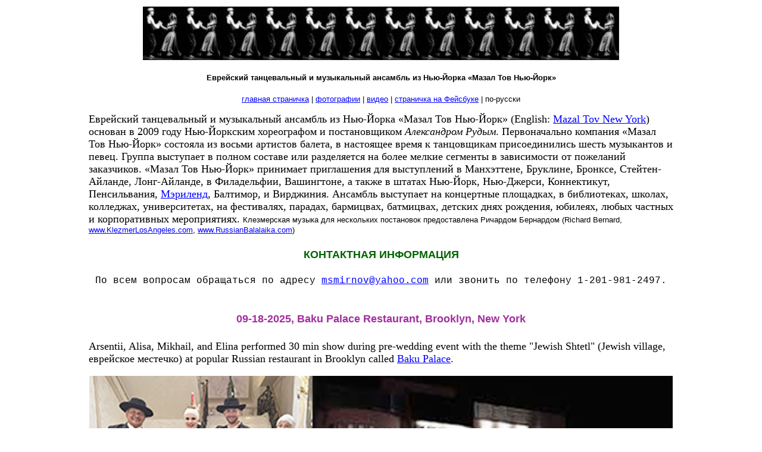

--- FILE ---
content_type: text/html
request_url: http://mazaltovshow.com/archives.htm
body_size: 12043
content:
<html><head>
<meta http-equiv="Content-Type" content="text/html; charset=windows-1251">

<style type="text/css"><!--
A:link { color: blue }
A:visited { color: navy }
A:active { color: teal }
A:hover  {color: red}
  --></style>

<META NAME="description" CONTENT="Еврейский танцевальный и музыкальный ансамбль из Нью-Йорка «Мазал Тов Нью-Йорк»">
<meta NAME="keywords" CONTENT="Еврейский танцевальный и музыкальный ансамбль из Нью-Йорка «Мазал Тов Нью-Йорк»">
<meta NAME="robots" content="INDEX,FOLLOW">

<title>
Еврейский танцевальный и музыкальный ансамбль из Нью-Йорка «Мазал Тов Нью-Йорк»
</title>

</head><body bgcolor="#ffffff">

<center>
<table width="800"><tr><td width="800" valign="top" bgcolor="white"><center><font face="verdana" size="3">

<a href="http://www.barynya.com/contact_ru.htm"><img width="800" border="0" alt="Контактная информация - Михаил Смирнов - Барыня Энтертейнмент" src="images/mazaltovshow.jpg"></a>

<h1><font color="black" face="arial" size="2"><B>
Еврейский танцевальный и музыкальный ансамбль из Нью-Йорка «Мазал Тов Нью-Йорк»
</b></font></h1>

<font size="2" face="ARIAL">
<a href="index.htm">главная страничка</a>
 | <a href="photo.htm">фотографии</a>
 | <a href="video.htm">видео</a>
 | <a href="https://www.facebook.com/jewish.dancers.nyc/">страничка на Фейсбуке</a>
 | <!a href="archives.htm">по-русски</a>
</font>

</p></center>
<font face="TIMES NEW ROMAN" size="4">

Еврейский танцевальный и музыкальный ансамбль из Нью-Йорка «Мазал Тов Нью-Йорк» (English: <a href="index.htm">Mazal Tov New York</a>) основан в 2009 году Нью-Йоркским хореографом и постановщиком <i>Александром Рудым</i>.  Первоначально компания «Мазал Тов Нью-Йорк» состояла из восьми артистов балета, в настоящее время к танцовщикам присоединились шесть музыкантов и певец.  Группа выступает в полном составе или разделяется на более мелкие сегменты в зависимости от пожеланий заказчиков.   «Мазал Тов Нью-Йорк» принимает приглашения для выступлений в Манхэттене, Бруклине, Бронксе, Стейтен-Айланде, Лонг-Айланде, в Филадельфии, Вашингтоне, а также в штатах Нью-Йорк, Нью-Джерси, Коннектикут, Пенсильвания,  <a href="http://www.mazaltovshow.com/maryland_jewish_dancers.htm">Мэриленд</a>, Балтимор, и Вирджиния.  Ансамбль выступает на концертные площадках, в библиотеках, школах, колледжах, университетах, на фестивалях, парадах, бармицвах, батмицвах, детских днях рождения, юбилеях, любых частных и корпоративных мероприятиях. <font face="ARIAL" size="2">Клезмерская музыка для нескольких постановок предоставлена Ричардом Бернардом (Richard Bernard, <a href="http://www.KlezmerLosAngeles.com">www.KlezmerLosAngeles.com</a>, <a href="http://www.RussianBalalaika.com">www.RussianBalalaika.com</a>)

</font>
</P><CENTER>

<H1><font face="ARIAL" size="4" color="darkgreen"><b>
КОНТАКТНАЯ ИНФОРМАЦИЯ
</b></font></h1>
<font face="COURIER" SIZE="3">
По всем вопросам обращаться по адресу <a href="mailto:msmirnov@yahoo.com?subject=Mazal_Tov_Show_NYC_Web_Request_Ru">msmirnov@yahoo.com</A> или звонить по телефону 1-201-981-2497.
</font>

<br>&nbsp;<br><H1><font face="arial" color="#a32d9e" size="4"><b>
09-18-2025, Baku Palace Restaurant, Brooklyn, New York
</b></font></H1></p></center><font face="times new roman" size="4">Arsentii, Alisa, Mikhail, and Elina performed 30 min show during pre-wedding event with the theme "Jewish Shtetl" (Jewish village, еврейское местечко) at popular Russian restaurant in Brooklyn called <a href="brooklyn.html">Baku Palace</a>.</font></P><center><a href="brooklyn.html"><img src="images/2025/baku_palace_brooklyn_new_york/02.jpg" ALT="Jewish dancers musicians singers, Baku Palace restaurant Brooklyn New York, wedding event" width="980"><br><font face="CALIBRI" size="2">more from Baku Palace</font></a>

<h1><font face="TIMES NEW ROMAN" color="BLACK" size="4"><b>
Май 2025-ого года.  Серия концертов в библиотеках графства Оушен в штате Нью-Джерси
</b></font></h1></P></center><font face="TIMES NEW ROMAN" size="4">Four free public concerts at <a href="new.jersey.html">Ocean County Library branches</a> in New Jersey:<br>
May 3, 2025, 11:00 AM – Waretown Branch Library, Waretown, NJ 08758<br>
May 3, 2025, 2:00 PM – Stafford Branch Library, Manahawkin, NJ 08050<br>
May 14, 2025, 2:30 PM – Jackson Branch Library, Jackson, NJ 08527<br>
May 14, 2025, 6:30 PM – Upper Shores Branch, Lavallette, NJ 08735.</font></p><center><a href="new.jersey.html"><IMG SRC="https://www.barynya.com/bd/images/2025/bottle_dancers_new_jersey/09.jpg" ALT="Jewish dancers New Jersey, Ocean County Libraries, public performances, Mazal Tov Show Jewish dancers New Jersey, Bottle dancers Ocean County NJ, NJ Jewish dancers" WIDTH="980" BORDER="1"><BR><font face="calibri" SIZE="2"><B>more from Ocean County, New Jersey</B></FONT></a>


<br>
<H1><font face="arial" color="#a32d9e" size="4"><b>
25 октября 2024, концерт в синагоге в Нью-Джерси
</b></font></H1></p></center><font face="times new roman" size="4">Musicians Mikhail and Elina played during the service at the <a href="nj.temple_show.html">Monmouth Reform Temple</a> in Tinton Falls, New Jersey. Dancers Vera and Haley joined musicians for one hour performance after the service.</font></P><center><a href="nj.temple_show.html"><img src="images/2024/01.jpg" ALT="10-25-2024, Mikhail Smirnov, Elina Karokhina, Vera Paganin, Haley Egorov, Monmouth Reform Temple, Tinton Falls, New Jersey" width="800"><br><font face="CALIBRI" size="2">more from Monmouth Reform Temple</font></a>


<br>
<h1><font face="ARIAL" size="4" color="DARKGREEN"><B>
Выступление на фестивале в Нью-Джерси 13-ого августа 2022-ого года
</b></font></h1><iframe width="420" height="315" src="https://www.youtube.com/embed/JB9xKpV_otY?rel=0" frameborder="0" allowfullscreen></iframe><br><a href="https://youtu.be/JB9xKpV_otY">watch this video on www.youtube.com website</a>


<P>


<H1><font face="ARIAL" size="4" color="darkgreen"><b>
Концерт посвящённый празднику Пурим в городе Форт Ли, Штат Нью-Джерси
</b></font></h1></p></center><font face="TIMES NEW ROMAN" size="4">Концерт и праздник состоялись буквально за несколько дней до того, как власти штата Нью-Джерси закрыли все школы, рестораны и другие бизнесы и ввели всеобщий карантин в связи с эпидемией КОВИД-19.  Все гости на мероприятии очень нервничали по этому поводу.  Несмотря на это выступление артистов было принято очень тепло.  Four dancers and two musicians of the company provided Jewish, Russian, Ukrainian, Moldavian, and Gypsy dances and music during Purim party at the Palisadium in Fort Lee, New Jersey on Monday, March 9th, 2020.   This was the last performances before Covid-19 pandemic started.  Exact address of the venue: <a href="https://barynya.com/mazaltov/nj.jewish.dancers.purim.html">Palisadium</a>, 700 Palisadium Dr #3239, Fort Lee, NJ 07024.  Cast of performers: Alisa Egorova, Vladimir Nikitin, Konstantin Tulinov, Sergey Tsyganok, Mikhail Smirnov, Elina Karokhina.</font></p><center><a href="https://barynya.com/mazaltov/nj.jewish.dancers.purim.html"><img src="https://barynya.com/images/2020/03_09_Purim_Celebration_Fort_Lee_New_Jersey_Palisadium/01_sm.jpg" width="800" alt="03-09-2020, Purim party at the Palisadium, Fort Lee, New Jersey, NJ Jewish Dancers, Monday March 9th 2020, Bergen County" border="1"><br><font face="calibri" size="2">Monday, March 9th, 2020, Purim party at the Palisadium, Fort Lee, New Jersey</font></a><br><iframe width="560" height="315" src="https://www.youtube.com/embed/BhOTglOLr8w" frameborder="0" allow="accelerometer; autoplay; encrypted-media; gyroscope; picture-in-picture" allowfullscreen></iframe><br><a href="https://youtu.be/BhOTglOLr8w">смотреть это видео на вебсайте www.YouTube.com</a>


<H1><font face="ARIAL" size="4" color="darkgreen"><b>
Выступление на дне рождения с сюрпризом в Бронксе
</b></font></h1></p></center><font face="TIMES NEW ROMAN" size="4">Двое танцоров и двое музыкантов ансамбля приняли участие в праздновании дня рождения с сюрпризом для именинника в ресторане Сосна в Бронксе 11-ого января 2020-ого года.  Two dancers and two musicians provided Jewish dances and music show during Surprise Birthday Party in the Bronx, New York on Saturday, January 11th, 2020 at the <a href="https://barynya.com/mazaltov/bronx.jewish.dancers.html">Pine Restaurant, 1913 Bronxdale Rd, Bronx, NY  10462</a>.  The program of the performance started with "Bottle dance" from the "Fiddler On The Roof", and continued with dances, music, and songs.  The show ended up with Jewish music and dance, all guests to joined dancers for the Jewish round dance Hora.  Cast of performers: Alisa Egorova, Konstantin Tulinov, Mikhail Smirnov, Elina Karokhina.</font></p><center><a href="https://barynya.com/mazaltov/bronx.jewish.dancers.html"><img src="https://barynya.com/images/2020/01_11_Bronx_Jewish_Dancers_Surprise_Birthday_Party/01_sm.jpg" width="800" alt="01-11-2020, Surprise Birthday Party in the Bronx New York, Saturday January 11th 2020, Bronx Jewish Dancers, Pine Restaurant 1913 Bronxdale Rd Bronx NY  10462, Saturday, January 11th, 2020" border="1"><br><font face="calibri" size="2">Saturday, January 11th, 2020, Surprise Birthday Party in the Bronx, New York</font></a><br><iframe width="560" height="315" src="https://www.youtube.com/embed/sKxhCYmwEgg" frameborder="0" allow="accelerometer; autoplay; encrypted-media; gyroscope; picture-in-picture" allowfullscreen></iframe><br><a href="https://youtu.be/sKxhCYmwEgg">watch this video on www.YouTube.com website</a>


<H1><font face="ARIAL" size="4" color="darkgreen"><b>
26 декабря 2019.  Ханукальный концерт в доме для пожилых людей в Бруклине
</b></font></h1></p></center><font face="TIMES NEW ROMAN" size="4">
Jewish dance, song, and music ensemble <!a href="https://www.barynya.com/mazaltov/index.htm">Mazal Tov</a> provided three performers {танцор Константин Тулинов, Михаил Смирнов (guitar, accordion, vocals), балалаечница Елина Карохина} to do one hour Chanukah show on Thursday, December 26th, 2019 (from 2:15pm to 3:15pm) at the <a href="https://www.barynya.com/mazaltov/brooklyn.ny.jewish.dancer.musicians.htm">Ateret Avot Senior Home</a>, 1410 E. 10th Street (between N and O) in Brooklyn, New York  11230.  Along other pieces musicians performed following Chanukah songs:  Ma'oz Tzur, I Have a Little Dreidel, Hanukkah, Oh, Hanukkah, Sivon Sov, Sov, Sov, and Al HaNissim.
</font></p><center><a href="https://www.barynya.com/mazaltov/brooklyn.ny.jewish.dancer.musicians.htm"><img src="https://www.barynya.com/mazaltov/images/2019/01_sm.jpg" width="800" alt="12-26-2020.  Chanukah show at the Ateret Avot Senior Home, Brooklyn, New York"><br><font face="calibri" size="2"><b>12-26-2020.  Chanukah show at the Ateret Avot Senior Home, Brooklyn, New York</b></font></a>


<H1><font face="ARIAL" size="4" color="darkgreen"><b>
Свадьба в городе Западный Апельсин, штат Нью-Джерси
</b></font></h1></p></center><font face="TIMES NEW ROMAN" size="4">Воскресенье, 10-ого августа 2019-ого года.  Свадебный дворец Плэзентдейл Шато в городе Уэст Орандж, графство Эссекс, штат Нью-Джерси.  В шоу приняли участие пять танцоров.  Хора, танец с платками, танец со свечками, танец с бутылками.  Dancers of the company provided Jewish dance show during main course on Sunday, August 18th, 2019.   The wedding took place at the <a href="https://barynya.com/mazaltov/nj.jewish.dancers.html">Pleasantdale Chateau in West Orange</a> (Essex County, New Jersey).   Exact address of the venue:  Pleasantdale Chateau, 757 Eagle Rock Ave, West Orange, New Jersey  07052.  Cast of dancers: O.Chpitalnaia, V.Kvasova, V.Nikitin, K.Tulinov, M.Alnames.  The program of performance included Bottle dance, wedding dance with candles, dance with handkerchiefs, and Hora Jewish Round dance with guests.</font></p><center><a href="https://barynya.com/mazaltov/nj.jewish.dancers.html"><img src="https://barynya.com/images/2019/08_19_Jewish_Dancers_New_Jersey/Jewish_Dancers_Pleasantdale_Chateau_West_Orange_New_Jersey_USA_03_sm.jpg" width="800" alt="08-18-2019, Sunday, August 18th, 2019, NJ Jewish Dancers, New Jersey, Wedding, Pleasantdale Chateau, West Orange, New Jersey, 757 Eagle Rock Ave West Orange NJ  07052, Essex County" border="1"><br><font face="calibri" size="2">Wedding on Sunday, August 18th, 2019 at the Pleasantdale Chateau in West Orange, New Jersey</font></a>
<br>Wedding at the Pleasantdale Chateau in West Orange, New Jersey (video)<br><iframe width="560" height="315" src="https://www.youtube.com/embed/OQA7mQ6BoPs" frameborder="0" allow="accelerometer; autoplay; encrypted-media; gyroscope; picture-in-picture" allowfullscreen></iframe><br><a href="https://youtu.be/OQA7mQ6BoPs">Watch this video on www.YouTube.com website</a> 


<H1><font face="ARIAL" size="4" color="darkgreen"><b>
Батмицва в ресторане La Vue в Бруклине
</b></font></h1></p></center><font face="TIMES NEW ROMAN" size="4">
Четыре танцора ансамбля выступили на батмицве в воскресенье 4-ого августа 2019 в модном бруклинском ресторане La Vue.  Ресторан расположен по адресу: 3202 Emmons Avenue, Brooklyn, New York 11235. В выступление приняли участие танцоры Валентина Квасова, Александр Рудой, Ольга Шпитальная и Сергей Цыганок.   Программы длилась около получаса и включала в себя танец с бутылками, танец со свечками, танец с гостями, и танец с платками.</font></p><center><iframe width="560" height="315" src="https://www.youtube.com/embed/JfOL0ptE3Xw" frameborder="0" allow="accelerometer; autoplay; encrypted-media; gyroscope; picture-in-picture" allowfullscreen></iframe><br><a href="https://youtu.be/JfOL0ptE3Xw">Watch this video on www.YouTube.com website</a><P><iframe width="560" height="315" src="https://www.youtube.com/embed/nMkFCSki_5s" frameborder="0" allow="accelerometer; autoplay; encrypted-media; gyroscope; picture-in-picture" allowfullscreen></iframe><br><a href="https://youtu.be/nMkFCSki_5s">Watch this video on www.YouTube.com website</a><P><iframe width="560" height="315" src="https://www.youtube.com/embed/zVXNqbLAgp8" frameborder="0" allow="accelerometer; autoplay; encrypted-media; gyroscope; picture-in-picture" allowfullscreen></iframe><br><a href="https://youtu.be/zVXNqbLAgp8">Watch this video on www.YouTube.com website</a><P><iframe width="560" height="315" src="https://www.youtube.com/embed/_26X4TNpTHc" frameborder="0" allow="accelerometer; autoplay; encrypted-media; gyroscope; picture-in-picture" allowfullscreen></iframe><br><a href="https://youtu.be/_26X4TNpTHc">Watch this video on www.YouTube.com website</a>


<H1><font face="ARIAL" size="4" color="darkgreen"><b>
Парад в поддержку Израиля на пятой Авеню в Манхэттане
</b></font></h1></p></center><font face="TIMES NEW ROMAN" size="4">Уже в пятый раз танцоров ансамбля пригласили выступить на ежегодном грандиозном праздничном параде в Нью-Йорке в поддержку Государства Израиль. Вместе с танцорами ансамбля выразить свою солидарность с еврейским народом, в поддержку мира, единства и благополучия страны Израиля, на улицы Нью-Йорка вышло около 500 тысяч человек.   Парад Celebrate Israel всегда проходит весной и совпадает с Днем Независимости Израиля.  В 2018 года парад состоялся в воскресенье 3-его июня.  Celebrate Israel Parade 2018 was held on Sunday, June 3rd, 2018 and last for about five hours, spanning from 57th to 74th street in Manhattan followed by a concert in Central Park, with kosher food trucks stationed around the park.  Dancers of the company were hired to perform at the biggest <a href="https://barynya.com/mazaltov/new.york.jewish.dancers.html">parade to support Israel</a> in 2011, 2012, 2014, and 2016.  Cast of dancers: Ilia Pankratov, Olga Chpitalnaia, Danila Sherstobitov, Oleg Serban, Alisa Egorova, Aliaksandr Anatska, and Olga Yeliseyeva.</font></p><center><a href="https://barynya.com/mazaltov/new.york.jewish.dancers.html"><img src="https://barynya.com/images/2018/06_03_Jewish_Parade_NYC/02_sm.jpg" width="800" alt="06-03-2018, Jewish dancers, Celebrate Israel Parade-2018, Manhattan, Sunday, June 3rd, 2018" border="1 "><br><font face="calibri" size="2">Celebrate Israel Parade 2018 in Manhattan on Sunday, June 3rd, 2018</font></a>


<H1><font face="ARIAL" size="4" color="darkgreen"><b>
Выступление на фестивале в городе Монро, штат Нью-Йорк
</b></font></h1></p></center><font face="TIMES NEW ROMAN" size="4">Артисты ансамбля выступили на фестивале с полутора часовой программой танцев, музыки и песен 26-ого мая 2018-ого года.  Performance during festival on Saturday, May 26th, 2018 at the <a href="https://barynya.com/mazaltov/ny.jewish.dancers.html">Arrow Park 70th Anniversary event</a>, 1061 Orange Turnpike, Monroe NY.  Program of Russian, Ukrainian, Gypsy and Jewish music, songs,  and dances.  Cast: Valentina Kvasova, Simona Zhukovski, Alisa Egorova, Dinara Subaeva, Serhiy Tsyganok, Danila Sherstobitov, Vladimir Nikitin, Leonid Bruk, Mikhail Smirnov, Elina Karokhina.</font></p><center><iframe width="560" height="315" src="https://www.youtube.com/embed/KbraShGnj1Q" frameborder="0" allow="accelerometer; autoplay; encrypted-media; gyroscope; picture-in-picture" allowfullscreen></iframe><br><a href="https://youtu.be/KbraShGnj1Q">Watch this video on www.YouTube.com website</a> 


<H1><font face="ARIAL" size="4" color="darkgreen"><b>
Школьные концерты в штате Невада
</b></font></h1></p></center><font face="TIMES NEW ROMAN" size="4">In the end of December 2017 Jewish dancers provided several performances at schools around <a href="https://barynya.com/mazaltov/nevada.jewish.dancers.html">Las Vegas area in Nevada</a>.  On Tuesday, December 12, 2017 at 2pm show at Henderson Intl School, 1165 Sandy Ridge Ave, Henderson, NV  89052.   Wednesday, December 13, 2017 at 8:30am and 9:30am Serhiy Tsyganok (dancer), Elina Karokhina (dancer/musician), Mikhail Smirnov (musician/singer) provided two 45 min school assemblies at the Foothills School, 1401 Amador Lane, Henderson, NV  89012.  On Wednesday, December 13, 2017, 2pm school assembly at the Southern Highlands Prep School, 11500 Southern Highlands Parkway, Las Vegas, NV  89141.  Program included Russian, Cossack, Ukrainian, Gypsy and Jewish music and dances.</font></p><center><a href="https://barynya.com/mazaltov/nevada.jewish.dancers.html"><img src="https://barynya.com/images/2017/12_13_Jewish_Dancers_Foothills_Montessori_School_Henderson_Nevada/01_top.jpg" width="800" alt="Nevada Jewish Dancers"><br><font face="calibri" size="2">December 2017, Nevada Jewish Dancers, School assemblies in Las Vegas and Henderson, NV</font></a>


<H1><font face="ARIAL" size="4" color="darkgreen"><b>
Выступление на 12-ой конференции организации христиане за Израиль в Вашингтоне
</b></font></h1></p></center>
Шесть артистов ансамбля "Мазел Тов" (четыре танцора и два музыканта) приняли участие в 12-ой конференции международной организации "<a href="Washington_D.C._Jewish_Dancers.htm">Христиане за Израиль</a>" в Вашингтоне в понедельник, 17-ого июля 2017-ого года.   Конференция проводилась в огромном помещении Walter E Convention Center, расположенном по адресу 801 Mt Vernon Place NW. Washington DC 20001.  В общей сложности ансамбль выступил трижды: два раза по 20 минут, и один раз на главной сцене примерно минут пять.</p><center><a href="Washington_D.C._Jewish_Dancers.htm"><img src="images/2017/Jewish_Dancers_Washington_DC_CUFI_sm.jpg" width="800" alt="12-ой конференция международной организации Христиане за Израиль,  Вашингтон, округ Колумбия, Jewish dancers Washington DC, CUFI, Christians United for Israel, 12th Annual Washington D.C Summit, Monday, July 17th, 2017, Washington, D.C., Walter E Convention Center, 801 Mt Vernon Place NW. Washington DC  20001"></a>


<H1><font face="ARIAL" size="4" color="darkgreen"><b>
11-ая конференция организации Христиане в Поддержку Израиля в Вашингтоне
</b></font></h1></p></center><font face="TIMES NEW ROMAN" size="4">
В понедельник 18-ого июля 2016-ого года артисты ансамбля были приглашены выступить на 11-ой конференции организации <a href="https://barynya.com/mazaltov/washington.jewish.dancers.html">CUFI</a>, что расшифровывается как Christians United For Israel.  Мероприятие проходило в огромном здании в столице Соединённых Штатов Америки по адресу Walter E. Washington Convention Center, 801 Mt Vernon Pl NW, Washington, DC 20001.  В выступлении приняли участие Михаил Смирнов, Владимир Никитин, Константин Тулинов, Симона Жуковская, Динара Субаева и Элина Карохина.</font></p><center><a href="https://barynya.com/mazaltov/washington.jewish.dancers.html"><img src="https://barynya.com/images/2016/07_18_washington.jewish.dancers/01_sm.jpg" width="800" alt="Понедельник 18-ого июля 2016-ого года, 11-ая конференция организации Христиане в Поддержку Израиля в Вашингтоне, Михаил Смирнов, Владимир Никитин, Константин Тулинов, Симона Жуковская, Динара Субаева, Элина Карохина, Washington Jewish Dancers, Christians United For Israel 11th Annual Washington Summit, Washington, DC"><br><font face="calibri" size="2">Понедельник 18-ого июля 2016-ого года, 11-ая конференция организации Христиане в Поддержку Израиля в Вашингтоне</font></a>


<H1><font face="ARIAL" size="4" color="darkgreen"><b>
Концерт посвященный празднику Пурим в синагоге города Йонкерс, штат Нью-Йорк
</b></font></h1></p></center><font face="TIMES NEW ROMAN" size="4">В воскресенье 27-ого марта 2016-ого года артисты ансамбля выступили на мероприятии, посвященном празднику Пурим в городе <a href="https://barynya.com/mazaltov/purim.jewish.dancers.html">Йонкерс, штат Нью-Йорк</a>.  В местной городской газете появилась статья с репортажем с места события.  Sunday, March 27th, 2016.  Dancers and musicians provided performance during Purim Celebration at the Modern Orthodox synagogue in Yonkers, New York.   Exact address of the venue: Lincoln Park Jewish Center, 311 Central Park Avenue, Yonkers, New York  10704.</font></p><center><a href="https://barynya.com/mazaltov/purim.jewish.dancers.html"><img src="https://barynya.com/images/2016/03_27_purim_yonkers_new_york/08_sm.jpg" width="800" alt="Пурим в синагоге города Йонкерс, штат Нью-Йорк, воскресенье 27-ого марта 2016-ого года, 03-27-2016, Jewish dancers, Purim Celebration, Lincoln Park Jewish Center, Yonkers, New York, 311 Central Park Avenue Yonkers New York  10704, Sunday March 27th 2016" border="1 "><br><font face="calibri" size="2">Воскресенье, 27-ого марта 2016-ого года, пурим в Йонкерсе, штат Нью-Йорк</font></a>


<H1><font face="ARIAL" size="4" color="darkgreen"><b>
Концерт посвященный празднику Пурим на Лонг-Айленде
</b></font></h1></p></center><font face="TIMES NEW ROMAN" size="4">Концерт состоялся 3-его марта 2015-ого года для школьников в Шехтер Лонг-Айленд.  On March 3rd, 2015 musicians and dancers of the company provided 45 min school assembly performance during <a href="https://barynya.com/mazaltov/long.island.jewish.dancers.html">Purim Week at the Schechter School of Long Island</a> - elementary school campus in Jericho - Lower School - K-5 1 Barbara Lane, Jericho, New York 11753.  Cast of performers: Sasha Rudoy, Ania Brovkina, M.Smirnov, E.Karokhina.</font></p><center><iframe width="560" height="315" src="https://www.youtube.com/embed/x0A3zf-58KA" frameborder="0" allow="accelerometer; autoplay; clipboard-write; encrypted-media; gyroscope; picture-in-picture" allowfullscreen></iframe><br><a href="https://youtu.be/x0A3zf-58KA">Смотреть видео на вебсайте www.YouTube.com</a>


<H1><font face="ARIAL" size="4" color="darkgreen"><b>
Концерт в еврейской школе в городе Аллентаун, штат Пенсильвания
</b></font></h1></p></center><font face="TIMES NEW ROMAN" size="4">В концерте были показаны еврейские, русские, украинские, казачьи, цыганские танцы и песни.  В выступлении приняли участие два танцовщика и один поющий музыкант ансамбля.  45 min program of Jewish, Russian, Cossack, Gypsy, Ukrainian dances, music and songs at the <a href="https://barynya.com/mazaltov/pa.jewish.dancers.html">Jewish Day School in Pennsylvania</a>.  Exact address of the school: 2313 W Pennsylvania St, Allentown, PA 18104.  The program of performance included Jewish wedding dance with candle, Jewish Bottle dance, Russian songs and dances: "Барыня", "Ой, мороз, мороз", "Катюша", "Коробейники", "Калинка", Russian Tongue Twisters, Russian Gypsy Romani songs and dances, live performances on garmoshka and guitar.</font></p><center><a href="https://barynya.com/mazaltov/pa.jewish.dancers.html"><img src="https://barynya.com/images/2015/02_11_Jewish_Dancers_Pennsylvania_Jewish_Day_School_Allentown,PA/01_sm.jpg" width="800" alt="Jewish Day School in Allentown, Pennsylvania"><font face="calibri" size="2">Jewish Day School in Allentown, Pennsylvania</font></a>


<H1><font face="ARIAL" size="2" color="darkgreen"><b>
Парад в Нью-Йорк Сити 5 июня 2016 года
</b></font></h1><a href="nyc.jewish.parade.bottle.dancers.htm"><img src="images/2016/nyc.celebrate.israel.parade/02_sm600.jpg" width="600" alt="Парад в Нью-Йорк Сити 5 июня 2016 года, Mazal Tov Show, NYC Jewish Bottle Dancers, Celebrate Israel Parade NYC 2016"><br>Парад в Нью-Йорк Сити 5 июня 2016 года</a>


<H1><font face="ARIAL" size="4" color="darkgreen"><b>
Концерт для жителей города Йонкерс в парке Унтермайер
</b></font></h1></p></center><font face="TIMES NEW ROMAN" size="4">Большое 90-минутное выступление артистов ансамбля для <a href="https://barynya.com/mazaltov/ny.jewish.dancers.concert.html">для жителей города Йонкерс в парке Унтермайер</a> состоялось 15-ого августа 2015-ого года.  Парк расположен по адресу Untermyer Park, 945 N Broadway, Yonkers, NY 10701 немного севернее Манхэттена. The program of the show included Jewish Bottle Dance, Jewish Candlle dance, French Can-Can dance, Gypsy, Mexican, Vegas, Yoga circus act, fire dance, belly dances including sword balancing, live jazz music and popular songs performed on keyboard, upright base and harmonica.  Cast: Sasha Rudoy (dancer), Alex Anatska (dancer), Olga Yeliseeva (dancer), Olga Chpitalnaia (dancer), fire yoga circus performer Fyodor Tulbur, Roman Ivanoff (keyboard, vocals), Paul (base), Lidia and two belly dancers.</font></p><center><iframe width="560" height="315" src="https://www.youtube.com/embed/_pg5f6egokk" frameborder="0" allow="accelerometer; autoplay; clipboard-write; encrypted-media; gyroscope; picture-in-picture" allowfullscreen></iframe><br><a href="https://youtu.be/_pg5f6egokk">Watch this video on www.YouTube.com website</a>


<H1><font face="ARIAL" size="4" color="darkgreen"><b>
Концерт еврейской музыки и танца в школе в Коннектикуте
</b></font></h1></p></center><font face="times new roman" size="4">Четыре полу-часовых концерта еврейской музыки и танца в школе в Коннектикуте.  Танцоры Катя и Аня Бровкины, Саша Рудой, музыканты Михаил Смирнов (гитара), Сергей Гурбелошвили (кларнет), Элина Карохина (балалайка).  4 school assembly concerts in Greenwich, Connecticut on Thursday, November 13th, 2014.   All performances took place at Locke Center of the Greenwich County Day School, 401 Old Church Road, Greenwich, Connecticut 06830.  Cast of performers: Anya Brovkina, Katya Brovkina, Sasha Rudoy, Sasha Anatska, Misha Smirnov, Lina Karokhina, Sergey Gurbeloshvili.  Each program of the performance included Jewish music and dancing.</font></p><center><a href="https://barynya.com/mazaltov/ct.jewish.dancers.html"><img src="https://barynya.com/images/2014/11_13_Jewish_Dancers_Musicians_Greenwich_Connecticut/01_sm.jpg" width="800" alt="CT Jewish dancers and musicians, 11-13-2014, Greenwich County Day School, Greenwich, Connecticut, Locke Center, 401 Old Church Road, Greenwich, Connecticut 06830, Thursday November 13th 2014"><br><font face="calibri" size="2">Четверг, 13-ое ноября 2014-ого года, Greenwich County Day School, Greenwich, Connecticut</font></a>


<H1><font face="ARIAL" size="4" color="darkgreen"><b>
Июнь 2012 - Парад в честь Израиля по пятой Авеню в Нью-Йорк Сити
</b></font></h1></p></center><font face="times new roman" size="4">48-ой по счёту парад состоялся в на центральной авеню Большого Яблока 3-его июня 2012-ого года.  Танцоры ансамбля были очень горды, что их пригласили отработать на этом главном еврейском мероприятии во второй раз подряд.  Dancers led by choreographer Sasha Rudoy were happy to be a part of <a href="https://barynya.com/mazaltov/nyc.jewish.dancers.html">48th ANNUAL CELEBRATE ISRAEL PARADE 2012</a>, the world's largest gathering in a non-partisan show of solidarity with the land and people of Israel with over 30,000 marchers representing many Jewish organizations and hundreds of thousands of enthusiastic spectators.   The Parade took place on Sunday, June 3rd, 2012.</font></p><center><a href="https://barynya.com/mazaltov/nyc.jewish.dancers.html"><img src="https://barynya.com/images/2012/06_03_Jewish_Dancers_Celebrate_Israel_Parade_NYC/01_sm.jpg" width="800" alt="NYC Jewish dancers, 48th ANNUAL CELEBRATE ISRAEL PARADE 2012"><br><font face="calibri" size="2">Sunday, June 3rd, 2012, NYC Jewish dancers at the 48th Annual Celebrate Israel Parade 2012</font></a>


<H1><font face="ARIAL" size="4" color="darkgreen"><b>
Концерт в центре для пожилых в Черри-Хилл, штат Нью-Джерси
</b></font></h1></p></center><font face="times new roman" size="4">
Часовая танцевальная и музыкальная программа для русских дедушек и бабушек в южной части штата Нью-Джерси (город Черри-Хилл в округе Кэмден, штат Нью-Джерси, США).   Когда танцовщицы переодевались и отдыхали, паузы заполнял певец Саша Меньшиков, который исполнил самые любимые и популярые еврейские песни и мелодии.  Dancers performed one hour concert at an <a href="https://barynya.com/mazaltov/new.jersey.jewish.dancers.html">Adult Care Center in Cherry Hill (Camden County), New Jersey</a> on Friday, April 27th, 2012.  When dancers were catching their breath and changing outfits singer Sasha Menshikov was singing most popular Jewish songs including Hatikva (Israel's National Anthem), My Yiddishe Momme, Osse Shalom, Tzena Tzena Tzena, Yerushalayim Shel Zahav, Hava Nagila, and other selections.</font></p><center><a href="https://barynya.com/mazaltov/new.jersey.jewish.dancers.html"><img src="https://barynya.com/images/2012/04_27_Jewish_dancers_Cherry_Hill_New_Jersey/01_sm.jpg" width="800" alt="Jewish dancers, Camden County Adult Care Center, Cherry Hill, New Jersey, Friday April 27th 2012"><br><font face="calibri" size="2">Концерт в центре для пожилых в Чери Хил, штат Нью-Джерси</font></a>


<H1><font face="ARIAL" size="2" color="darkgreen"><b>
Парад «Салют Израилю», Нью Йорк Сити, Нью-Йорк, США, 5 июня 2011 года
</b></font></h1></p></center><font face="arial" size="2">
Восемь танцовщиков компании отработали на ежегодном параде «Салют Израилю», который состоялся в Манхэттене на пятой авеню 5 июня 2011 года.  Компанию наняла русско-еврейская общины Брайтона. Все видео и фото с парада можно посмотреть на <a href="http://www.barynya.com/new_york/jewish_dancers_salute_to_israel_parade.htm">сайте</a>.</font></p><center><a href="images/2011/nyc_salute_to_israel_parade/01.jpg"><img src="images/2011/nyc_salute_to_israel_parade/01_sm.jpg" height="165" alt="«Мазал Тов Шоу» на параде «Салют Израилю» в Нью Йорк Сити, воскресенье, 5 июня 2011 года" border="1"></a><a href="images/2011/nyc_salute_to_israel_parade/02.jpg"><img src="images/2011/nyc_salute_to_israel_parade/02_sm.jpg" height="165" alt="«Мазал Тов Шоу» на параде «Салют Израилю» в Нью Йорк Сити, воскресенье, 5 июня 2011 года" border="1"></a>
<a href="images/2011/nyc_salute_to_israel_parade/03.jpg"><img src="images/2011/nyc_salute_to_israel_parade/03_sm.jpg" height="165" alt="«Мазал Тов Шоу» на параде «Салют Израилю» в Нью Йорк Сити, воскресенье, 5 июня 2011 года" border="1"></a><a href="images/2011/nyc_salute_to_israel_parade/04.jpg"><img src="images/2011/nyc_salute_to_israel_parade/04_sm.jpg" height="165" alt="«Мазал Тов Шоу» на параде «Салют Израилю» в Нью Йорк Сити, воскресенье, 5 июня 2011 года" border="1"></a><BR><font face="TAHOMA" size="2" color="#4A3254"><B>«Мазал Тов Нью-Йорк» на параде «Салют Израилю» в Манхэттене, 5 июня 2011 года / кликнуть по картинкам выше, чтобы увидеть фотографии полностью / <a href="http://www.barynya.com/new_york/jewish_dancers_salute_to_israel_parade.htm">все видео и фото с парада</a></b></font><P>
<object width="425" height="344"><param name="movie" value="http://www.youtube.com/v/v3nGGEh_oQQ?hl=en&fs=1"></param><param name="allowFullScreen" value="true"></param><param name="allowscriptaccess" value="always"></param><embed src="http://www.youtube.com/v/v3nGGEh_oQQ?hl=en&fs=1" type="application/x-shockwave-flash" allowscriptaccess="always" allowfullscreen="true" width="425" height="344"></embed></object><br><a href="http://www.youtube.com/watch?v=v3nGGEh_oQQ">Видео с парада на вебсайте www.youtube.com</a> / <a href="http://www.barynya.com/new_york/jewish_dancers_salute_to_israel_parade.htm">все видео и фото с парада</a></b></font>


<h1><font color="black" face="arial" size="3"><B>
Концерт в театре Van Nostrand, Брентвуд, штат Нью-Йорк
</b></font></h1><object width="425" height="344"><param name="movie" value="http://www.youtube.com/v/zkAS1aaL2_k&hl=en&fs=1"></param><param name="allowFullScreen" value="true"></param><param name="allowscriptaccess" value="always"></param><embed src="http://www.youtube.com/v/zkAS1aaL2_k&hl=en&fs=1" type="application/x-shockwave-flash" allowscriptaccess="always" allowfullscreen="true" width="425" height="344"></embed></object>
<br><a href="http://www.youtube.com/watch?v=zkAS1aaL2_k">смотреть на сайте www.YouTube.com</a>


<h1><font color="black" face="arial" size="3"><B>
Концерт в Коннектикуте на интернациональном танцевальном фестивале
</b></font></h1><a href="http://www.youtube.com/watch?v=GN_aK0L91mw"><img src="http://www.barynya.com/new_york/images/jewish/dancers_13.jpg" width="400" alt="Jewish Wedding dance from Odessa region of Ukraine video 8 min 44 sec"><br>смотреть 8 мин 44 сек видео на сайте www.YouTube.com</a>


<h1><font color="black" face="arial" size="3"><B>
Александр Рудой танцует еврейский танец
</b></font></h1><object width="425" height="344"><param name="movie" value="http://www.youtube.com/v/0qnu1S4pQ60&hl=en&fs=1"></param><param name="allowFullScreen" value="true"></param><param name="allowscriptaccess" value="always"></param><embed src="http://www.youtube.com/v/0qnu1S4pQ60&hl=en&fs=1" type="application/x-shockwave-flash" allowscriptaccess="always" allowfullscreen="true" width="425" height="344"></embed></object>


<h1><font color="black" face="arial" size="3"><B>
Александр Рудой и Михаил Смирнов, концерт в Pine Forge, Пенсильвания
</b></font></h1><iframe width="560" height="315" src="https://www.youtube.com/embed/QlCKuA1Isxg?rel=0" frameborder="0" allowfullscreen></iframe><br>смотреть это видео на сайте www.YouTube.com (11 мин)</a>


<h1><b><font face="arial" size="4">
Heritage Festival, Joppa, Maryland.  (U.S. Army photo by Sgt. Kalie Jones).
</font></b></h1><a href="http://www.barynya.com/md/images/2017/joppa/08.jpg"><img src="http://www.barynya.com/md/images/2017/joppa/08_sm.jpg" width="600" alt="Jewish Wedding Dance With Candle, Dinara Subaeva, Maryland, Slavic Heritage Festival, St Mary's Assumption Eastern Rite Church, Joppa, MD, U.S. Army photo by Sgt. Kalie Jones"></a>
<P>
<a href="http://www.barynya.com/md/images/2017/joppa/09.jpg"><img src="http://www.barynya.com/md/images/2017/joppa/09_sm.jpg" width="600" alt="Jewish Bottle Dance, dancer Serhiy Tsyganok, Maryland, Slavic Heritage Festival, St Mary's Assumption Eastern Rite Church, Joppa, MD, U.S. Army photo by Sgt. Kalie Jones" border="1"><br>click image above to see full size high-resolution photo</a>
<p>
<a href="http://www.barynya.com/md/images/2017/joppa/16.jpg"><img src="http://www.barynya.com/md/images/2017/joppa/16_sm.jpg" width="600" alt="Jewish Bottle Dance, dancer Vladimir Nikitin, Maryland, Slavic Heritage Festival, St Mary's Assumption Eastern Rite Church, Joppa, MD, U.S. Army photo by Sgt. Kalie Jones" border="1"><br>click image above to see full size high-resolution photo</a>



<H1><font face="ARIAL" size="4" color="darkgreen"><b>
КОНТАКТНАЯ ИНФОРМАЦИЯ
</b></font></h1>
<font face="COURIER" SIZE="3">
По всем вопросам обращаться по адресу <a href="mailto:msmirnov@yahoo.com?subject=Mazal_Tov_Show_NYC_Web_Request_Ru">msmirnov@yahoo.com</A> или звонить по телефону 1-201-981-2497.
</font>

<h1><font color="darkgreen" face="arial" size="3"><B>
ССЫЛКИ ПО ТЕМЕ
</b></font></h1>

<table width="600"><tr><td width="100"><center><font face="GARAMOND" size="1">
<a href="http://www.barynya.com/klezmer/band_ru.htm"><img src="http://www.barynya.com/klezmer/images/band.gif" width="100" alt="NYC КЛЕЗМЕР" border="0"></a>
</font></center></td><td>&nbsp;</td><td><font face="verdana" size="3">
«<a href="http://www.barynya.com/klezmer/band_ru.htm">NYC КЛЕЗМЕР</a>» - клезмер бэнд из Нью-Йорк Cити исполняет еврейскую, израильскую, русскую, американскую, цыганскую, венгерскую музыку, а также свинг, джаз и R&B во всех районах большого Нью-Йорка, в штатах Нью-Джерси, Коннектикуте, Пенсильвании, Массачусетсе, Нью-Йорке.</font> <font color="red" face="arial" size="2"><b>видео</b></font>
</td></tr></table>

<P>

<table width="600"><td width="100"><center>
<a href="http://www.barynya.com/new_york/jewish_singers_ru.htm"><img src="http://www.barynya.com/bd/images/choir.gif" width="100" alt="Нью-Йоркский синагогальный хор" border="0"></a>
</center></td><td>&nbsp;</td><td><font face="verdana" size="3">
<a href="http://www.barynya.com/new_york/jewish_singers_ru.htm">Нью-Йоркский синагогальный хор</a> под управлением Ицхака Хаимова из Нью-Йорка.</font> <font color="red" face="arial" size="2"><b>видео</b></font>
</td></tr></table>

<P>

<table width="600"><td width="100"><center>
<a href="http://www.barynya.com/RussianSinger/yakov_yavno_ru.htm"><img src="http://www.barynya.com/bd/images/yakov_yavno.gif" alt="Яков Явно" width="100" border="0"></a>
</center></td><td>&nbsp;</td><td><font face="verdana" size="3">
<a href="http://www.barynya.com/RussianSinger/yakov_yavno_ru.htm">Яков Явно</a> - заслуженный артист России, бывший актер Московского еврейского камерного театра, певец, актёр.</font> <font color="red" face="arial" size="2"><b>видео</b></font>
</td></tr></table>

<P>

<table width="600"><td width="100"><center>
<a href="http://www.bottledance.com/index_ru.htm"><img src="http://www.barynya.com/bd/images/bottle_dance3.jpg" alt="Ботл дэнсерс USA" width="100" border="0"> 
</center></td><td>&nbsp;</td><td><font face="verdana" size="3">
«<a href="http://www.bottledance.com/index_ru.htm">Боттл дэнсерс США</a>» - еврейское танцевальное шоу  из Нью-Йорка.  Еврейские танцы и номера из бродвейского шоу «Скрипач на крыше».</font> <font color="red" face="arial" size="2"><b>видео</b></font>
</td></tr></table>

<P>

<table width="600"><td width="100"><center>
<a href="http://www.barynya.com/klezmer/index_ru.htm"><img src="http://www.barynya.com/bd/images/klezmer_band_sm.jpg" alt="Старое красное вино" width="100" border="0">
</center></td><td>&nbsp;</td><td><font face="verdana" size="3">
«<a href="http://www.barynya.com/klezmer/index_ru.htm">Старое красное вино</a>» - еврейский дикселенд под управлением Шломо Лейдермана из Бруклина, штат Нью-Йорк.</font> <font color="red" face="arial" size="2"><b>видео</b></font>
</td></tr></table>

<P>

<table width="600"><td width="100"><center>
<a href="http://www.barynya.com/tumbalalaika/hava_nagila.htm"><IMG src="http://www.barynya.com/bd/images/tum_balalaika_band_chicago.gif" alt="Бэнд Тум Балалайка" width="100" border="0"></a> 
</center></td><td>&nbsp;</td><td><font face="verdana" size="3">
«<a href="http://www.barynya.com/tumbalalaika/hava_nagila.htm">Бэнд Тум Балалайка</a>» - клезмер диксиленд из Чикаго, штат Иллинойс.</font> <font color="red" face="arial" size="2"><b>видео</b></font>
</td></tr></table>

<p>

<table width="600"><td width="100"><center>
<a href="http://www.mazaltovshow.com/archives.htm"><img src="images/mazaltovshow.gif" width="100" alt="«Мазал Тов Нью-Йорк»" border="0"></a>
</center></td><td>&nbsp;</td><td><font face="verdana" size="3">
«<!a href="http://www.mazaltovshow.com/archives.htm"><b>Мазал Тов Нью-Йорк!</b></a>» - ансамбль еврейская музыки и танца из Нью-Йорка, художественный руководитель Александр Рудой</font>. <font color="red" face="arial" size="2"><b>видео</b></font>
</td></tr></table>

<P>

<table width="600"><tr><td width="100">
<a href="http://www.bottledance.com/los_angeles_ru.htm"><IMG src="http://www.barynya.com/bd/images/bottle_dancers_la.gif" alt="Танец с бутылкой Лос-Анжелес" width="100" border="0"></a> 
</center></td><td>&nbsp;</td><td><font face="verdana" size="3">
«<a href="http://www.bottledance.com/los_angeles_ru.htm">Танец с бутылкой Лос-Анжелес</a>» - еврейский танцевальный ансамбль из Лос-Анжелеса, штат Калифорния</font>. <font color="red" face="arial" size="2"><b>видео</b></font>
</td></tr></table>

<P>

<table width="600"><tr><td width="100">
<a href="http://www.bottledance.com/bottle_dancer_ru.htm"><IMG src="http://www.barynya.com/bd/images/bottle_dancer.gif" alt="танец с бутылкой соло" width="100" border="0"></a> 
</center></td><td>&nbsp;</td><td><font face="verdana" size="3">
<a href="http://www.bottledance.com/bottle_dancer_ru.htm">Танец с бутылкой соло</a> - (соло), Нью-Йорк, Нью-Джерси, Пенсильвания, Коннектикут, <a href="http://www.russian365.com/florida/dance_music.htm">Флорида</a>, Лос-Анджелес, Калифорния</font>. <font color="red" face="arial" size="2"><b>видео</b></font>
</td></tr></table>

<H1><font face="ARIAL" size="4" color="darkgreen"><b>
КОНТАКТНАЯ ИНФОРМАЦИЯ
</b></font></h1>
<font face="COURIER" SIZE="3">
По всем вопросам обращаться по адресу <a href="mailto:msmirnov@yahoo.com?subject=Mazal_Tov_Show_NYC_Web_Request_Ru">msmirnov@yahoo.com</A> или звонить по телефону 1-201-981-2497.
</font>

<P>

</center></font></td></tr></table></font></center></body></html>